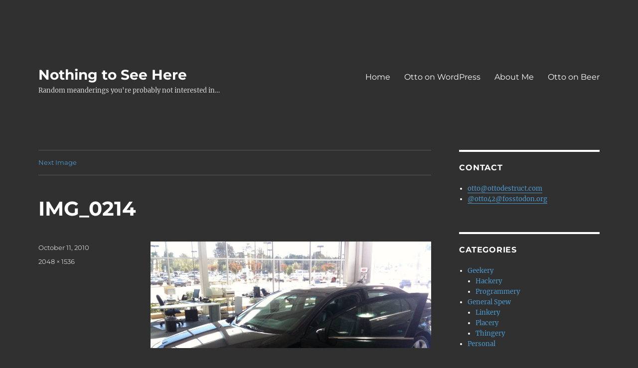

--- FILE ---
content_type: text/html; charset=UTF-8
request_url: http://ottodestruct.com/blog/2010/bought-a-new-car/img_0214/
body_size: 9858
content:
<!DOCTYPE html>
<html lang="en-US" class="no-js">
<head>
	<meta charset="UTF-8">
	<meta name="viewport" content="width=device-width, initial-scale=1.0">
	<link rel="profile" href="https://gmpg.org/xfn/11">
		<link rel="pingback" href="http://ottodestruct.com/xmlrpc.php">
		<script>
(function(html){html.className = html.className.replace(/\bno-js\b/,'js')})(document.documentElement);
//# sourceURL=twentysixteen_javascript_detection
</script>
<title>IMG_0214 &#8211; Nothing to See Here</title>
<meta name='robots' content='max-image-preview:large' />
<link rel="alternate" type="application/rss+xml" title="Nothing to See Here &raquo; Feed" href="http://ottodestruct.com/feed/" />
<link rel="alternate" type="application/rss+xml" title="Nothing to See Here &raquo; Comments Feed" href="http://ottodestruct.com/comments/feed/" />
<link rel="alternate" type="application/rss+xml" title="Nothing to See Here &raquo; IMG_0214 Comments Feed" href="http://ottodestruct.com/blog/2010/bought-a-new-car/img_0214/feed/" />
<link rel="alternate" title="oEmbed (JSON)" type="application/json+oembed" href="http://ottodestruct.com/wp-json/oembed/1.0/embed?url=http%3A%2F%2Fottodestruct.com%2Fblog%2F2010%2Fbought-a-new-car%2Fimg_0214%2F" />
<link rel="alternate" title="oEmbed (XML)" type="text/xml+oembed" href="http://ottodestruct.com/wp-json/oembed/1.0/embed?url=http%3A%2F%2Fottodestruct.com%2Fblog%2F2010%2Fbought-a-new-car%2Fimg_0214%2F&#038;format=xml" />
<style id='wp-img-auto-sizes-contain-inline-css'>
img:is([sizes=auto i],[sizes^="auto," i]){contain-intrinsic-size:3000px 1500px}
/*# sourceURL=wp-img-auto-sizes-contain-inline-css */
</style>
<style id='wp-emoji-styles-inline-css'>

	img.wp-smiley, img.emoji {
		display: inline !important;
		border: none !important;
		box-shadow: none !important;
		height: 1em !important;
		width: 1em !important;
		margin: 0 0.07em !important;
		vertical-align: -0.1em !important;
		background: none !important;
		padding: 0 !important;
	}
/*# sourceURL=wp-emoji-styles-inline-css */
</style>
<link rel='stylesheet' id='wp-block-library-css' href='http://ottodestruct.com/wp-content/plugins/gutenberg/build/styles/block-library/style.min.css?ver=22.4.2' media='all' />
<style id='global-styles-inline-css'>
:root{--wp--preset--aspect-ratio--square: 1;--wp--preset--aspect-ratio--4-3: 4/3;--wp--preset--aspect-ratio--3-4: 3/4;--wp--preset--aspect-ratio--3-2: 3/2;--wp--preset--aspect-ratio--2-3: 2/3;--wp--preset--aspect-ratio--16-9: 16/9;--wp--preset--aspect-ratio--9-16: 9/16;--wp--preset--color--black: #000000;--wp--preset--color--cyan-bluish-gray: #abb8c3;--wp--preset--color--white: #fff;--wp--preset--color--pale-pink: #f78da7;--wp--preset--color--vivid-red: #cf2e2e;--wp--preset--color--luminous-vivid-orange: #ff6900;--wp--preset--color--luminous-vivid-amber: #fcb900;--wp--preset--color--light-green-cyan: #7bdcb5;--wp--preset--color--vivid-green-cyan: #00d084;--wp--preset--color--pale-cyan-blue: #8ed1fc;--wp--preset--color--vivid-cyan-blue: #0693e3;--wp--preset--color--vivid-purple: #9b51e0;--wp--preset--color--dark-gray: #1a1a1a;--wp--preset--color--medium-gray: #686868;--wp--preset--color--light-gray: #e5e5e5;--wp--preset--color--blue-gray: #4d545c;--wp--preset--color--bright-blue: #007acc;--wp--preset--color--light-blue: #9adffd;--wp--preset--color--dark-brown: #402b30;--wp--preset--color--medium-brown: #774e24;--wp--preset--color--dark-red: #640c1f;--wp--preset--color--bright-red: #ff675f;--wp--preset--color--yellow: #ffef8e;--wp--preset--gradient--vivid-cyan-blue-to-vivid-purple: linear-gradient(135deg,rgb(6,147,227) 0%,rgb(155,81,224) 100%);--wp--preset--gradient--light-green-cyan-to-vivid-green-cyan: linear-gradient(135deg,rgb(122,220,180) 0%,rgb(0,208,130) 100%);--wp--preset--gradient--luminous-vivid-amber-to-luminous-vivid-orange: linear-gradient(135deg,rgb(252,185,0) 0%,rgb(255,105,0) 100%);--wp--preset--gradient--luminous-vivid-orange-to-vivid-red: linear-gradient(135deg,rgb(255,105,0) 0%,rgb(207,46,46) 100%);--wp--preset--gradient--very-light-gray-to-cyan-bluish-gray: linear-gradient(135deg,rgb(238,238,238) 0%,rgb(169,184,195) 100%);--wp--preset--gradient--cool-to-warm-spectrum: linear-gradient(135deg,rgb(74,234,220) 0%,rgb(151,120,209) 20%,rgb(207,42,186) 40%,rgb(238,44,130) 60%,rgb(251,105,98) 80%,rgb(254,248,76) 100%);--wp--preset--gradient--blush-light-purple: linear-gradient(135deg,rgb(255,206,236) 0%,rgb(152,150,240) 100%);--wp--preset--gradient--blush-bordeaux: linear-gradient(135deg,rgb(254,205,165) 0%,rgb(254,45,45) 50%,rgb(107,0,62) 100%);--wp--preset--gradient--luminous-dusk: linear-gradient(135deg,rgb(255,203,112) 0%,rgb(199,81,192) 50%,rgb(65,88,208) 100%);--wp--preset--gradient--pale-ocean: linear-gradient(135deg,rgb(255,245,203) 0%,rgb(182,227,212) 50%,rgb(51,167,181) 100%);--wp--preset--gradient--electric-grass: linear-gradient(135deg,rgb(202,248,128) 0%,rgb(113,206,126) 100%);--wp--preset--gradient--midnight: linear-gradient(135deg,rgb(2,3,129) 0%,rgb(40,116,252) 100%);--wp--preset--font-size--small: 13px;--wp--preset--font-size--medium: 20px;--wp--preset--font-size--large: 36px;--wp--preset--font-size--x-large: 42px;--wp--preset--spacing--20: 0.44rem;--wp--preset--spacing--30: 0.67rem;--wp--preset--spacing--40: 1rem;--wp--preset--spacing--50: 1.5rem;--wp--preset--spacing--60: 2.25rem;--wp--preset--spacing--70: 3.38rem;--wp--preset--spacing--80: 5.06rem;--wp--preset--shadow--natural: 6px 6px 9px rgba(0, 0, 0, 0.2);--wp--preset--shadow--deep: 12px 12px 50px rgba(0, 0, 0, 0.4);--wp--preset--shadow--sharp: 6px 6px 0px rgba(0, 0, 0, 0.2);--wp--preset--shadow--outlined: 6px 6px 0px -3px rgb(255, 255, 255), 6px 6px rgb(0, 0, 0);--wp--preset--shadow--crisp: 6px 6px 0px rgb(0, 0, 0);}:where(body) { margin: 0; }:where(.is-layout-flex){gap: 0.5em;}:where(.is-layout-grid){gap: 0.5em;}body .is-layout-flex{display: flex;}.is-layout-flex{flex-wrap: wrap;align-items: center;}.is-layout-flex > :is(*, div){margin: 0;}body .is-layout-grid{display: grid;}.is-layout-grid > :is(*, div){margin: 0;}body{padding-top: 0px;padding-right: 0px;padding-bottom: 0px;padding-left: 0px;}:root :where(.wp-element-button, .wp-block-button__link){background-color: #32373c;border-width: 0;color: #fff;font-family: inherit;font-size: inherit;font-style: inherit;font-weight: inherit;letter-spacing: inherit;line-height: inherit;padding-top: calc(0.667em + 2px);padding-right: calc(1.333em + 2px);padding-bottom: calc(0.667em + 2px);padding-left: calc(1.333em + 2px);text-decoration: none;text-transform: inherit;}.has-black-color{color: var(--wp--preset--color--black) !important;}.has-cyan-bluish-gray-color{color: var(--wp--preset--color--cyan-bluish-gray) !important;}.has-white-color{color: var(--wp--preset--color--white) !important;}.has-pale-pink-color{color: var(--wp--preset--color--pale-pink) !important;}.has-vivid-red-color{color: var(--wp--preset--color--vivid-red) !important;}.has-luminous-vivid-orange-color{color: var(--wp--preset--color--luminous-vivid-orange) !important;}.has-luminous-vivid-amber-color{color: var(--wp--preset--color--luminous-vivid-amber) !important;}.has-light-green-cyan-color{color: var(--wp--preset--color--light-green-cyan) !important;}.has-vivid-green-cyan-color{color: var(--wp--preset--color--vivid-green-cyan) !important;}.has-pale-cyan-blue-color{color: var(--wp--preset--color--pale-cyan-blue) !important;}.has-vivid-cyan-blue-color{color: var(--wp--preset--color--vivid-cyan-blue) !important;}.has-vivid-purple-color{color: var(--wp--preset--color--vivid-purple) !important;}.has-dark-gray-color{color: var(--wp--preset--color--dark-gray) !important;}.has-medium-gray-color{color: var(--wp--preset--color--medium-gray) !important;}.has-light-gray-color{color: var(--wp--preset--color--light-gray) !important;}.has-blue-gray-color{color: var(--wp--preset--color--blue-gray) !important;}.has-bright-blue-color{color: var(--wp--preset--color--bright-blue) !important;}.has-light-blue-color{color: var(--wp--preset--color--light-blue) !important;}.has-dark-brown-color{color: var(--wp--preset--color--dark-brown) !important;}.has-medium-brown-color{color: var(--wp--preset--color--medium-brown) !important;}.has-dark-red-color{color: var(--wp--preset--color--dark-red) !important;}.has-bright-red-color{color: var(--wp--preset--color--bright-red) !important;}.has-yellow-color{color: var(--wp--preset--color--yellow) !important;}.has-black-background-color{background-color: var(--wp--preset--color--black) !important;}.has-cyan-bluish-gray-background-color{background-color: var(--wp--preset--color--cyan-bluish-gray) !important;}.has-white-background-color{background-color: var(--wp--preset--color--white) !important;}.has-pale-pink-background-color{background-color: var(--wp--preset--color--pale-pink) !important;}.has-vivid-red-background-color{background-color: var(--wp--preset--color--vivid-red) !important;}.has-luminous-vivid-orange-background-color{background-color: var(--wp--preset--color--luminous-vivid-orange) !important;}.has-luminous-vivid-amber-background-color{background-color: var(--wp--preset--color--luminous-vivid-amber) !important;}.has-light-green-cyan-background-color{background-color: var(--wp--preset--color--light-green-cyan) !important;}.has-vivid-green-cyan-background-color{background-color: var(--wp--preset--color--vivid-green-cyan) !important;}.has-pale-cyan-blue-background-color{background-color: var(--wp--preset--color--pale-cyan-blue) !important;}.has-vivid-cyan-blue-background-color{background-color: var(--wp--preset--color--vivid-cyan-blue) !important;}.has-vivid-purple-background-color{background-color: var(--wp--preset--color--vivid-purple) !important;}.has-dark-gray-background-color{background-color: var(--wp--preset--color--dark-gray) !important;}.has-medium-gray-background-color{background-color: var(--wp--preset--color--medium-gray) !important;}.has-light-gray-background-color{background-color: var(--wp--preset--color--light-gray) !important;}.has-blue-gray-background-color{background-color: var(--wp--preset--color--blue-gray) !important;}.has-bright-blue-background-color{background-color: var(--wp--preset--color--bright-blue) !important;}.has-light-blue-background-color{background-color: var(--wp--preset--color--light-blue) !important;}.has-dark-brown-background-color{background-color: var(--wp--preset--color--dark-brown) !important;}.has-medium-brown-background-color{background-color: var(--wp--preset--color--medium-brown) !important;}.has-dark-red-background-color{background-color: var(--wp--preset--color--dark-red) !important;}.has-bright-red-background-color{background-color: var(--wp--preset--color--bright-red) !important;}.has-yellow-background-color{background-color: var(--wp--preset--color--yellow) !important;}.has-black-border-color{border-color: var(--wp--preset--color--black) !important;}.has-cyan-bluish-gray-border-color{border-color: var(--wp--preset--color--cyan-bluish-gray) !important;}.has-white-border-color{border-color: var(--wp--preset--color--white) !important;}.has-pale-pink-border-color{border-color: var(--wp--preset--color--pale-pink) !important;}.has-vivid-red-border-color{border-color: var(--wp--preset--color--vivid-red) !important;}.has-luminous-vivid-orange-border-color{border-color: var(--wp--preset--color--luminous-vivid-orange) !important;}.has-luminous-vivid-amber-border-color{border-color: var(--wp--preset--color--luminous-vivid-amber) !important;}.has-light-green-cyan-border-color{border-color: var(--wp--preset--color--light-green-cyan) !important;}.has-vivid-green-cyan-border-color{border-color: var(--wp--preset--color--vivid-green-cyan) !important;}.has-pale-cyan-blue-border-color{border-color: var(--wp--preset--color--pale-cyan-blue) !important;}.has-vivid-cyan-blue-border-color{border-color: var(--wp--preset--color--vivid-cyan-blue) !important;}.has-vivid-purple-border-color{border-color: var(--wp--preset--color--vivid-purple) !important;}.has-dark-gray-border-color{border-color: var(--wp--preset--color--dark-gray) !important;}.has-medium-gray-border-color{border-color: var(--wp--preset--color--medium-gray) !important;}.has-light-gray-border-color{border-color: var(--wp--preset--color--light-gray) !important;}.has-blue-gray-border-color{border-color: var(--wp--preset--color--blue-gray) !important;}.has-bright-blue-border-color{border-color: var(--wp--preset--color--bright-blue) !important;}.has-light-blue-border-color{border-color: var(--wp--preset--color--light-blue) !important;}.has-dark-brown-border-color{border-color: var(--wp--preset--color--dark-brown) !important;}.has-medium-brown-border-color{border-color: var(--wp--preset--color--medium-brown) !important;}.has-dark-red-border-color{border-color: var(--wp--preset--color--dark-red) !important;}.has-bright-red-border-color{border-color: var(--wp--preset--color--bright-red) !important;}.has-yellow-border-color{border-color: var(--wp--preset--color--yellow) !important;}.has-vivid-cyan-blue-to-vivid-purple-gradient-background{background: var(--wp--preset--gradient--vivid-cyan-blue-to-vivid-purple) !important;}.has-light-green-cyan-to-vivid-green-cyan-gradient-background{background: var(--wp--preset--gradient--light-green-cyan-to-vivid-green-cyan) !important;}.has-luminous-vivid-amber-to-luminous-vivid-orange-gradient-background{background: var(--wp--preset--gradient--luminous-vivid-amber-to-luminous-vivid-orange) !important;}.has-luminous-vivid-orange-to-vivid-red-gradient-background{background: var(--wp--preset--gradient--luminous-vivid-orange-to-vivid-red) !important;}.has-very-light-gray-to-cyan-bluish-gray-gradient-background{background: var(--wp--preset--gradient--very-light-gray-to-cyan-bluish-gray) !important;}.has-cool-to-warm-spectrum-gradient-background{background: var(--wp--preset--gradient--cool-to-warm-spectrum) !important;}.has-blush-light-purple-gradient-background{background: var(--wp--preset--gradient--blush-light-purple) !important;}.has-blush-bordeaux-gradient-background{background: var(--wp--preset--gradient--blush-bordeaux) !important;}.has-luminous-dusk-gradient-background{background: var(--wp--preset--gradient--luminous-dusk) !important;}.has-pale-ocean-gradient-background{background: var(--wp--preset--gradient--pale-ocean) !important;}.has-electric-grass-gradient-background{background: var(--wp--preset--gradient--electric-grass) !important;}.has-midnight-gradient-background{background: var(--wp--preset--gradient--midnight) !important;}.has-small-font-size{font-size: var(--wp--preset--font-size--small) !important;}.has-medium-font-size{font-size: var(--wp--preset--font-size--medium) !important;}.has-large-font-size{font-size: var(--wp--preset--font-size--large) !important;}.has-x-large-font-size{font-size: var(--wp--preset--font-size--x-large) !important;}
/*# sourceURL=global-styles-inline-css */
</style>

<style id='classic-theme-styles-inline-css'>
.wp-block-button__link{background-color:#32373c;border-radius:9999px;box-shadow:none;color:#fff;font-size:1.125em;padding:calc(.667em + 2px) calc(1.333em + 2px);text-decoration:none}.wp-block-file__button{background:#32373c;color:#fff}.wp-block-accordion-heading{margin:0}.wp-block-accordion-heading__toggle{background-color:inherit!important;color:inherit!important}.wp-block-accordion-heading__toggle:not(:focus-visible){outline:none}.wp-block-accordion-heading__toggle:focus,.wp-block-accordion-heading__toggle:hover{background-color:inherit!important;border:none;box-shadow:none;color:inherit;padding:var(--wp--preset--spacing--20,1em) 0;text-decoration:none}.wp-block-accordion-heading__toggle:focus-visible{outline:auto;outline-offset:0}
/*# sourceURL=http://ottodestruct.com/wp-content/plugins/gutenberg/build/styles/block-library/classic.min.css */
</style>
<link rel='stylesheet' id='hearthstone-cards-plugin-styles-css' href='http://ottodestruct.com/wp-content/plugins/hearthstone-cards/public/assets/css/public.css?ver=2.9.0' media='all' />
<link rel='stylesheet' id='twentysixteen-fonts-css' href='http://ottodestruct.com/wp-content/themes/twentysixteen/fonts/merriweather-plus-montserrat-plus-inconsolata.css?ver=20230328' media='all' />
<link rel='stylesheet' id='genericons-css' href='http://ottodestruct.com/wp-content/themes/twentysixteen/genericons/genericons.css?ver=20251101' media='all' />
<link rel='stylesheet' id='twentysixteen-style-css' href='http://ottodestruct.com/wp-content/themes/twentysixteen/style.css?ver=20251202' media='all' />
<style id='twentysixteen-style-inline-css'>

		/* Custom Page Background Color */
		.site {
			background-color: #303030;
		}

		mark,
		ins,
		button,
		button[disabled]:hover,
		button[disabled]:focus,
		input[type="button"],
		input[type="button"][disabled]:hover,
		input[type="button"][disabled]:focus,
		input[type="reset"],
		input[type="reset"][disabled]:hover,
		input[type="reset"][disabled]:focus,
		input[type="submit"],
		input[type="submit"][disabled]:hover,
		input[type="submit"][disabled]:focus,
		.menu-toggle.toggled-on,
		.menu-toggle.toggled-on:hover,
		.menu-toggle.toggled-on:focus,
		.pagination .prev,
		.pagination .next,
		.pagination .prev:hover,
		.pagination .prev:focus,
		.pagination .next:hover,
		.pagination .next:focus,
		.pagination .nav-links:before,
		.pagination .nav-links:after,
		.widget_calendar tbody a,
		.widget_calendar tbody a:hover,
		.widget_calendar tbody a:focus,
		.page-links a,
		.page-links a:hover,
		.page-links a:focus {
			color: #303030;
		}

		@media screen and (min-width: 56.875em) {
			.main-navigation ul ul li {
				background-color: #303030;
			}

			.main-navigation ul ul:after {
				border-top-color: #303030;
				border-bottom-color: #303030;
			}
		}
	

		/* Custom Link Color */
		.menu-toggle:hover,
		.menu-toggle:focus,
		a,
		.main-navigation a:hover,
		.main-navigation a:focus,
		.dropdown-toggle:hover,
		.dropdown-toggle:focus,
		.social-navigation a:hover:before,
		.social-navigation a:focus:before,
		.post-navigation a:hover .post-title,
		.post-navigation a:focus .post-title,
		.tagcloud a:hover,
		.tagcloud a:focus,
		.site-branding .site-title a:hover,
		.site-branding .site-title a:focus,
		.entry-title a:hover,
		.entry-title a:focus,
		.entry-footer a:hover,
		.entry-footer a:focus,
		.comment-metadata a:hover,
		.comment-metadata a:focus,
		.pingback .comment-edit-link:hover,
		.pingback .comment-edit-link:focus,
		.comment-reply-link,
		.comment-reply-link:hover,
		.comment-reply-link:focus,
		.required,
		.site-info a:hover,
		.site-info a:focus {
			color: #4f98cc;
		}

		mark,
		ins,
		button:hover,
		button:focus,
		input[type="button"]:hover,
		input[type="button"]:focus,
		input[type="reset"]:hover,
		input[type="reset"]:focus,
		input[type="submit"]:hover,
		input[type="submit"]:focus,
		.pagination .prev:hover,
		.pagination .prev:focus,
		.pagination .next:hover,
		.pagination .next:focus,
		.widget_calendar tbody a,
		.page-links a:hover,
		.page-links a:focus {
			background-color: #4f98cc;
		}

		input[type="date"]:focus,
		input[type="time"]:focus,
		input[type="datetime-local"]:focus,
		input[type="week"]:focus,
		input[type="month"]:focus,
		input[type="text"]:focus,
		input[type="email"]:focus,
		input[type="url"]:focus,
		input[type="password"]:focus,
		input[type="search"]:focus,
		input[type="tel"]:focus,
		input[type="number"]:focus,
		textarea:focus,
		.tagcloud a:hover,
		.tagcloud a:focus,
		.menu-toggle:hover,
		.menu-toggle:focus {
			border-color: #4f98cc;
		}

		@media screen and (min-width: 56.875em) {
			.main-navigation li:hover > a,
			.main-navigation li.focus > a {
				color: #4f98cc;
			}
		}
	

		/* Custom Main Text Color */
		body,
		blockquote cite,
		blockquote small,
		.main-navigation a,
		.menu-toggle,
		.dropdown-toggle,
		.social-navigation a,
		.post-navigation a,
		.pagination a:hover,
		.pagination a:focus,
		.widget-title a,
		.site-branding .site-title a,
		.entry-title a,
		.page-links > .page-links-title,
		.comment-author,
		.comment-reply-title small a:hover,
		.comment-reply-title small a:focus {
			color: #ffffff;
		}

		blockquote,
		.menu-toggle.toggled-on,
		.menu-toggle.toggled-on:hover,
		.menu-toggle.toggled-on:focus,
		.post-navigation,
		.post-navigation div + div,
		.pagination,
		.widget,
		.page-header,
		.page-links a,
		.comments-title,
		.comment-reply-title {
			border-color: #ffffff;
		}

		button,
		button[disabled]:hover,
		button[disabled]:focus,
		input[type="button"],
		input[type="button"][disabled]:hover,
		input[type="button"][disabled]:focus,
		input[type="reset"],
		input[type="reset"][disabled]:hover,
		input[type="reset"][disabled]:focus,
		input[type="submit"],
		input[type="submit"][disabled]:hover,
		input[type="submit"][disabled]:focus,
		.menu-toggle.toggled-on,
		.menu-toggle.toggled-on:hover,
		.menu-toggle.toggled-on:focus,
		.pagination:before,
		.pagination:after,
		.pagination .prev,
		.pagination .next,
		.page-links a {
			background-color: #ffffff;
		}

		/* Border Color */
		fieldset,
		pre,
		abbr,
		acronym,
		table,
		th,
		td,
		input[type="date"],
		input[type="time"],
		input[type="datetime-local"],
		input[type="week"],
		input[type="month"],
		input[type="text"],
		input[type="email"],
		input[type="url"],
		input[type="password"],
		input[type="search"],
		input[type="tel"],
		input[type="number"],
		textarea,
		.main-navigation li,
		.main-navigation .primary-menu,
		.menu-toggle,
		.dropdown-toggle:after,
		.social-navigation a,
		.image-navigation,
		.comment-navigation,
		.tagcloud a,
		.entry-content,
		.entry-summary,
		.page-links a,
		.page-links > span,
		.comment-list article,
		.comment-list .pingback,
		.comment-list .trackback,
		.comment-reply-link,
		.no-comments,
		.widecolumn .mu_register .mu_alert {
			border-color: rgba( 255, 255, 255, 0.2);
		}

		hr,
		code {
			background-color: rgba( 255, 255, 255, 0.2);
		}

		@media screen and (min-width: 56.875em) {
			.main-navigation ul ul,
			.main-navigation ul ul li {
				border-color: rgba( 255, 255, 255, 0.2);
			}

			.main-navigation ul ul:before {
				border-top-color: rgba( 255, 255, 255, 0.2);
				border-bottom-color: rgba( 255, 255, 255, 0.2);
			}
		}
	

		/* Custom Secondary Text Color */

		/**
		 * IE8 and earlier will drop any block with CSS3 selectors.
		 * Do not combine these styles with the next block.
		 */
		body:not(.search-results) .entry-summary {
			color: #d6d6d6;
		}

		blockquote,
		.post-password-form label,
		a:hover,
		a:focus,
		a:active,
		.post-navigation .meta-nav,
		.image-navigation,
		.comment-navigation,
		.widget_recent_entries .post-date,
		.widget_rss .rss-date,
		.widget_rss cite,
		.site-description,
		.author-bio,
		.entry-footer,
		.entry-footer a,
		.sticky-post,
		.taxonomy-description,
		.entry-caption,
		.comment-metadata,
		.pingback .edit-link,
		.comment-metadata a,
		.pingback .comment-edit-link,
		.comment-form label,
		.comment-notes,
		.comment-awaiting-moderation,
		.logged-in-as,
		.form-allowed-tags,
		.site-info,
		.site-info a,
		.wp-caption .wp-caption-text,
		.gallery-caption,
		.widecolumn label,
		.widecolumn .mu_register label {
			color: #d6d6d6;
		}

		.widget_calendar tbody a:hover,
		.widget_calendar tbody a:focus {
			background-color: #d6d6d6;
		}
	
/*# sourceURL=twentysixteen-style-inline-css */
</style>
<link rel='stylesheet' id='twentysixteen-block-style-css' href='http://ottodestruct.com/wp-content/themes/twentysixteen/css/blocks.css?ver=20240817' media='all' />
<script src="http://ottodestruct.com/wp-includes/js/jquery/jquery.min.js?ver=3.7.1" id="jquery-core-js"></script>
<script src="http://ottodestruct.com/wp-includes/js/jquery/jquery-migrate.min.js?ver=3.4.1" id="jquery-migrate-js"></script>
<script src="http://ottodestruct.com/wp-content/themes/twentysixteen/js/keyboard-image-navigation.js?ver=20170530" id="twentysixteen-keyboard-image-navigation-js"></script>
<script id="twentysixteen-script-js-extra">
var screenReaderText = {"expand":"expand child menu","collapse":"collapse child menu"};
//# sourceURL=twentysixteen-script-js-extra
</script>
<script src="http://ottodestruct.com/wp-content/themes/twentysixteen/js/functions.js?ver=20230629" id="twentysixteen-script-js" defer data-wp-strategy="defer"></script>
<script src="https://ottodestruct.com/wp-content/plugins/gravatar-box/jquery.md5.js?ver=1.0" id="jquery-md5-js"></script>
<script src="https://ottodestruct.com/wp-content/plugins/gravatar-box/gravbox.js?ver=1.0" id="gravbox-js"></script>
<link rel="https://api.w.org/" href="http://ottodestruct.com/wp-json/" /><link rel="alternate" title="JSON" type="application/json" href="http://ottodestruct.com/wp-json/wp/v2/media/772" /><link rel="EditURI" type="application/rsd+xml" title="RSD" href="https://ottodestruct.com/xmlrpc.php?rsd" />
<meta name="generator" content="WordPress 6.9" />
<link rel="canonical" href="http://ottodestruct.com/blog/2010/bought-a-new-car/img_0214/" />
<link rel='shortlink' href='http://otto42.com/7s' />
<meta name="pinterest" content="nopin" /><style id="custom-background-css">
body.custom-background { background-color: #303030; }
</style>
	</head>

<body class="attachment wp-singular attachment-template-default single single-attachment postid-772 attachmentid-772 attachment-jpeg custom-background wp-embed-responsive wp-theme-twentysixteen">
<div id="page" class="site">
	<div class="site-inner">
		<a class="skip-link screen-reader-text" href="#content">
			Skip to content		</a>

		<header id="masthead" class="site-header">
			<div class="site-header-main">
				<div class="site-branding">
											<p class="site-title"><a href="http://ottodestruct.com/" rel="home" >Nothing to See Here</a></p>
												<p class="site-description">Random meanderings you&#039;re probably not interested in&#8230;</p>
									</div><!-- .site-branding -->

									<button id="menu-toggle" class="menu-toggle">Menu</button>

					<div id="site-header-menu" class="site-header-menu">
													<nav id="site-navigation" class="main-navigation" aria-label="Primary Menu">
								<div class="menu-main-container"><ul id="menu-main" class="primary-menu"><li id="menu-item-758" class="menu-item menu-item-type-custom menu-item-object-custom menu-item-home menu-item-758"><a href="http://ottodestruct.com/">Home</a></li>
<li id="menu-item-759" class="menu-item menu-item-type-custom menu-item-object-custom menu-item-759"><a href="http://ottopress.com">Otto on WordPress</a></li>
<li id="menu-item-821" class="menu-item menu-item-type-post_type menu-item-object-page menu-item-821"><a href="http://ottodestruct.com/about/">About Me</a></li>
<li id="menu-item-1027" class="menu-item menu-item-type-custom menu-item-object-custom menu-item-1027"><a href="http://buyottoabeer.com">Otto on Beer</a></li>
</ul></div>							</nav><!-- .main-navigation -->
						
											</div><!-- .site-header-menu -->
							</div><!-- .site-header-main -->

					</header><!-- .site-header -->

		<div id="content" class="site-content">

	<div id="primary" class="content-area">
		<main id="main" class="site-main">

			
			<article id="post-772" class="post-772 attachment type-attachment status-inherit hentry">

				<nav id="image-navigation" class="navigation image-navigation">
					<div class="nav-links">
						<div class="nav-previous"></div>
						<div class="nav-next"><a href='http://ottodestruct.com/blog/2010/bought-a-new-car/img_0216/'>Next Image</a></div>
					</div><!-- .nav-links -->
				</nav><!-- .image-navigation -->

				<header class="entry-header">
					<h1 class="entry-title">IMG_0214</h1>				</header><!-- .entry-header -->

				<div class="entry-content">

					<div class="entry-attachment">
						<img width="840" height="630" src="https://ottodestruct.com/wp-content/uploads/IMG_0214-1024x768.jpg" class="attachment-large size-large" alt="" decoding="async" fetchpriority="high" srcset="https://ottodestruct.com/wp-content/uploads/IMG_0214-1024x768.jpg 1024w, https://ottodestruct.com/wp-content/uploads/IMG_0214-150x112.jpg 150w, https://ottodestruct.com/wp-content/uploads/IMG_0214-300x225.jpg 300w, https://ottodestruct.com/wp-content/uploads/IMG_0214.jpg 2048w" sizes="(max-width: 709px) 85vw, (max-width: 909px) 67vw, (max-width: 1362px) 62vw, 840px" />
						
						</div><!-- .entry-attachment -->

											</div><!-- .entry-content -->

					<footer class="entry-footer">
					<span class="posted-on"><span class="screen-reader-text">Posted on </span><a href="http://ottodestruct.com/blog/2010/bought-a-new-car/img_0214/" rel="bookmark"><time class="entry-date published updated" datetime="2010-10-11T16:09:00-05:00">October 11, 2010</time></a></span>						<span class="full-size-link"><span class="screen-reader-text">Full size </span><a href="https://ottodestruct.com/wp-content/uploads/IMG_0214.jpg">2048 &times; 1536</a></span>											</footer><!-- .entry-footer -->
				</article><!-- #post-772 -->

				
<div id="comments" class="comments-area">

	
	
		<div id="respond" class="comment-respond">
		<h2 id="reply-title" class="comment-reply-title">Leave a Reply <small><a rel="nofollow" id="cancel-comment-reply-link" href="/blog/2010/bought-a-new-car/img_0214/#respond" style="display:none;">Cancel reply</a></small></h2><form action="http://ottodestruct.com/wp-comments-post.php" method="post" id="commentform" class="comment-form"><p class="comment-notes"><span id="email-notes">Your email address will not be published.</span> <span class="required-field-message">Required fields are marked <span class="required">*</span></span></p><p class="comment-form-comment"><label for="comment">Comment <span class="required">*</span></label> <textarea id="comment" name="comment" cols="45" rows="8" maxlength="65525" required></textarea></p><div id="gravbox"></div><p class="comment-form-author"><label for="author">Name <span class="required">*</span></label> <input x-autocompletetype="name-full" id="author" name="author" type="text" value="" size="30" maxlength="245" autocomplete="name" required /></p>
<p class="comment-form-email"><label for="email">Email <span class="required">*</span></label> <input x-autocompletetype="email" id="email" name="email" type="email" value="" size="30" maxlength="100" aria-describedby="email-notes" autocomplete="email" required /></p>
<p class="comment-form-url"><label for="url">Website</label> <input id="url" name="url" type="url" value="" size="30" maxlength="200" autocomplete="url" /></p>
<p class="form-submit"><input name="submit" type="submit" id="submit" class="submit" value="Post Comment" /> <input type='hidden' name='comment_post_ID' value='772' id='comment_post_ID' />
<input type='hidden' name='comment_parent' id='comment_parent' value='0' />
</p><p style="display: none;"><input type="hidden" id="akismet_comment_nonce" name="akismet_comment_nonce" value="4d75ac277f" /></p><p style="display: none !important;" class="akismet-fields-container" data-prefix="ak_"><label>&#916;<textarea name="ak_hp_textarea" cols="45" rows="8" maxlength="100"></textarea></label><input type="hidden" id="ak_js_1" name="ak_js" value="18"/><script>document.getElementById( "ak_js_1" ).setAttribute( "value", ( new Date() ).getTime() );</script></p></form>	</div><!-- #respond -->
	
</div><!-- .comments-area -->

	<nav class="navigation post-navigation" aria-label="Posts">
		<h2 class="screen-reader-text">Post navigation</h2>
		<div class="nav-links"><div class="nav-previous"><a href="http://ottodestruct.com/blog/2010/bought-a-new-car/" rel="prev"><span class="meta-nav">Published in</span><span class="post-title">Bought a new car</span></a></div></div>
	</nav>
		</main><!-- .site-main -->
	</div><!-- .content-area -->


	<aside id="secondary" class="sidebar widget-area">
		<section id="text-3" class="widget widget_text"><h2 class="widget-title">Contact</h2>			<div class="textwidget"><ul><li><span class="vcard microid-mailto+http:sha1:23e9670868f6d2b16fe1f6b3db80c8f0423a082a">
<span style="display:none;">
<span class="adr">
 <span class="locality">Memphis</span>,
 <span class="region">TN</span>
 <span class="postal-code">38103</span>
 <span class="country-name">U.S.A.</span>
</span>
<a class="url fn" href="http://ottodestruct.com">Otto</a>
<span class="uid">240cf86e-5cad-11dc-8314-0800200c9a66</span>
</span>
<a class="email" href="mailto:otto@ottodestruct.com">otto@ottodestruct.com</a></span></li>
<li><a rel="me" href="https://fosstodon.org/@otto42">@otto42@fosstodon.org</a></li></ul></div>
		</section><section id="categories-2" class="widget widget_categories"><h2 class="widget-title">Categories</h2><nav aria-label="Categories">
			<ul>
					<li class="cat-item cat-item-3"><a href="http://ottodestruct.com/blog/category/geekery/">Geekery</a>
<ul class='children'>
	<li class="cat-item cat-item-5"><a href="http://ottodestruct.com/blog/category/geekery/hackery/">Hackery</a>
</li>
	<li class="cat-item cat-item-8"><a href="http://ottodestruct.com/blog/category/geekery/programmery/">Programmery</a>
</li>
</ul>
</li>
	<li class="cat-item cat-item-4"><a href="http://ottodestruct.com/blog/category/general-spew/">General Spew</a>
<ul class='children'>
	<li class="cat-item cat-item-6"><a href="http://ottodestruct.com/blog/category/general-spew/linkery/">Linkery</a>
</li>
	<li class="cat-item cat-item-7"><a href="http://ottodestruct.com/blog/category/general-spew/placery/">Placery</a>
</li>
	<li class="cat-item cat-item-9"><a href="http://ottodestruct.com/blog/category/general-spew/thingery/">Thingery</a>
</li>
</ul>
</li>
	<li class="cat-item cat-item-2487"><a href="http://ottodestruct.com/blog/category/personal/">Personal</a>
</li>
	<li class="cat-item cat-item-1"><a href="http://ottodestruct.com/blog/category/uncategorized/">Uncategorized</a>
</li>
			</ul>

			</nav></section><section id="archives-3" class="widget widget_archive"><h2 class="widget-title">Archives</h2><nav aria-label="Archives">
			<ul>
					<li><a href='http://ottodestruct.com/blog/2023/05/'>May 2023</a></li>
	<li><a href='http://ottodestruct.com/blog/2022/07/'>July 2022</a></li>
	<li><a href='http://ottodestruct.com/blog/2022/06/'>June 2022</a></li>
	<li><a href='http://ottodestruct.com/blog/2017/05/'>May 2017</a></li>
	<li><a href='http://ottodestruct.com/blog/2016/06/'>June 2016</a></li>
	<li><a href='http://ottodestruct.com/blog/2016/04/'>April 2016</a></li>
	<li><a href='http://ottodestruct.com/blog/2015/09/'>September 2015</a></li>
	<li><a href='http://ottodestruct.com/blog/2013/05/'>May 2013</a></li>
	<li><a href='http://ottodestruct.com/blog/2013/04/'>April 2013</a></li>
	<li><a href='http://ottodestruct.com/blog/2012/08/'>August 2012</a></li>
	<li><a href='http://ottodestruct.com/blog/2012/03/'>March 2012</a></li>
	<li><a href='http://ottodestruct.com/blog/2012/02/'>February 2012</a></li>
	<li><a href='http://ottodestruct.com/blog/2012/01/'>January 2012</a></li>
	<li><a href='http://ottodestruct.com/blog/2011/12/'>December 2011</a></li>
	<li><a href='http://ottodestruct.com/blog/2011/11/'>November 2011</a></li>
	<li><a href='http://ottodestruct.com/blog/2011/10/'>October 2011</a></li>
	<li><a href='http://ottodestruct.com/blog/2011/07/'>July 2011</a></li>
	<li><a href='http://ottodestruct.com/blog/2011/06/'>June 2011</a></li>
	<li><a href='http://ottodestruct.com/blog/2011/05/'>May 2011</a></li>
	<li><a href='http://ottodestruct.com/blog/2011/04/'>April 2011</a></li>
	<li><a href='http://ottodestruct.com/blog/2011/03/'>March 2011</a></li>
	<li><a href='http://ottodestruct.com/blog/2010/12/'>December 2010</a></li>
	<li><a href='http://ottodestruct.com/blog/2010/10/'>October 2010</a></li>
	<li><a href='http://ottodestruct.com/blog/2010/09/'>September 2010</a></li>
	<li><a href='http://ottodestruct.com/blog/2010/08/'>August 2010</a></li>
	<li><a href='http://ottodestruct.com/blog/2010/07/'>July 2010</a></li>
	<li><a href='http://ottodestruct.com/blog/2010/05/'>May 2010</a></li>
	<li><a href='http://ottodestruct.com/blog/2010/03/'>March 2010</a></li>
	<li><a href='http://ottodestruct.com/blog/2010/02/'>February 2010</a></li>
	<li><a href='http://ottodestruct.com/blog/2009/12/'>December 2009</a></li>
	<li><a href='http://ottodestruct.com/blog/2009/11/'>November 2009</a></li>
	<li><a href='http://ottodestruct.com/blog/2009/10/'>October 2009</a></li>
	<li><a href='http://ottodestruct.com/blog/2009/09/'>September 2009</a></li>
	<li><a href='http://ottodestruct.com/blog/2009/08/'>August 2009</a></li>
	<li><a href='http://ottodestruct.com/blog/2009/07/'>July 2009</a></li>
	<li><a href='http://ottodestruct.com/blog/2009/05/'>May 2009</a></li>
	<li><a href='http://ottodestruct.com/blog/2009/01/'>January 2009</a></li>
	<li><a href='http://ottodestruct.com/blog/2008/12/'>December 2008</a></li>
	<li><a href='http://ottodestruct.com/blog/2008/10/'>October 2008</a></li>
	<li><a href='http://ottodestruct.com/blog/2008/09/'>September 2008</a></li>
	<li><a href='http://ottodestruct.com/blog/2008/08/'>August 2008</a></li>
	<li><a href='http://ottodestruct.com/blog/2008/07/'>July 2008</a></li>
	<li><a href='http://ottodestruct.com/blog/2008/06/'>June 2008</a></li>
	<li><a href='http://ottodestruct.com/blog/2008/05/'>May 2008</a></li>
	<li><a href='http://ottodestruct.com/blog/2008/04/'>April 2008</a></li>
	<li><a href='http://ottodestruct.com/blog/2008/03/'>March 2008</a></li>
	<li><a href='http://ottodestruct.com/blog/2008/02/'>February 2008</a></li>
	<li><a href='http://ottodestruct.com/blog/2008/01/'>January 2008</a></li>
	<li><a href='http://ottodestruct.com/blog/2007/12/'>December 2007</a></li>
	<li><a href='http://ottodestruct.com/blog/2007/11/'>November 2007</a></li>
	<li><a href='http://ottodestruct.com/blog/2007/09/'>September 2007</a></li>
	<li><a href='http://ottodestruct.com/blog/2007/08/'>August 2007</a></li>
	<li><a href='http://ottodestruct.com/blog/2007/07/'>July 2007</a></li>
	<li><a href='http://ottodestruct.com/blog/2007/06/'>June 2007</a></li>
	<li><a href='http://ottodestruct.com/blog/2007/05/'>May 2007</a></li>
	<li><a href='http://ottodestruct.com/blog/2007/04/'>April 2007</a></li>
	<li><a href='http://ottodestruct.com/blog/2007/03/'>March 2007</a></li>
	<li><a href='http://ottodestruct.com/blog/2007/02/'>February 2007</a></li>
	<li><a href='http://ottodestruct.com/blog/2007/01/'>January 2007</a></li>
	<li><a href='http://ottodestruct.com/blog/2006/12/'>December 2006</a></li>
	<li><a href='http://ottodestruct.com/blog/2006/11/'>November 2006</a></li>
	<li><a href='http://ottodestruct.com/blog/2006/10/'>October 2006</a></li>
	<li><a href='http://ottodestruct.com/blog/2006/08/'>August 2006</a></li>
	<li><a href='http://ottodestruct.com/blog/2006/07/'>July 2006</a></li>
	<li><a href='http://ottodestruct.com/blog/2006/06/'>June 2006</a></li>
	<li><a href='http://ottodestruct.com/blog/2006/05/'>May 2006</a></li>
	<li><a href='http://ottodestruct.com/blog/2006/04/'>April 2006</a></li>
	<li><a href='http://ottodestruct.com/blog/2006/03/'>March 2006</a></li>
	<li><a href='http://ottodestruct.com/blog/2006/02/'>February 2006</a></li>
	<li><a href='http://ottodestruct.com/blog/2005/10/'>October 2005</a></li>
			</ul>

			</nav></section>	</aside><!-- .sidebar .widget-area -->

		</div><!-- .site-content -->

		<footer id="colophon" class="site-footer">
							<nav class="main-navigation" aria-label="Footer Primary Menu">
					<div class="menu-main-container"><ul id="menu-main-1" class="primary-menu"><li class="menu-item menu-item-type-custom menu-item-object-custom menu-item-home menu-item-758"><a href="http://ottodestruct.com/">Home</a></li>
<li class="menu-item menu-item-type-custom menu-item-object-custom menu-item-759"><a href="http://ottopress.com">Otto on WordPress</a></li>
<li class="menu-item menu-item-type-post_type menu-item-object-page menu-item-821"><a href="http://ottodestruct.com/about/">About Me</a></li>
<li class="menu-item menu-item-type-custom menu-item-object-custom menu-item-1027"><a href="http://buyottoabeer.com">Otto on Beer</a></li>
</ul></div>				</nav><!-- .main-navigation -->
			
			
			<div class="site-info">
								<span class="site-title"><a href="http://ottodestruct.com/" rel="home">Nothing to See Here</a></span>
								<a href="https://wordpress.org/" class="imprint">
					Proudly powered by WordPress				</a>
			</div><!-- .site-info -->
		</footer><!-- .site-footer -->
	</div><!-- .site-inner -->
</div><!-- .site -->

<script type="speculationrules">
{"prefetch":[{"source":"document","where":{"and":[{"href_matches":"/*"},{"not":{"href_matches":["/wp-*.php","/wp-admin/*","/wp-content/uploads/*","/wp-content/*","/wp-content/plugins/*","/wp-content/themes/twentysixteen/*","/*\\?(.+)"]}},{"not":{"selector_matches":"a[rel~=\"nofollow\"]"}},{"not":{"selector_matches":".no-prefetch, .no-prefetch a"}}]},"eagerness":"conservative"}]}
</script>
<img alt='css.php' src="http://ottodestruct.com/wp-content/plugins/cookies-for-comments/css.php?k=c6a73cb029f035cdaa9e9e8336d25169&amp;o=i&amp;t=648814632" width='1' height='1' /><script src="http://ottodestruct.com/wp-content/plugins/hearthstone-cards/public/assets/js/public.js?ver=2.9.0" id="hearthstone-cards-plugin-script-js"></script>
<script src="http://ottodestruct.com/wp-includes/js/comment-reply.min.js?ver=6.9" id="comment-reply-js" async data-wp-strategy="async" fetchpriority="low"></script>
<script defer src="http://ottodestruct.com/wp-content/plugins/akismet/_inc/akismet-frontend.js?ver=1763005664" id="akismet-frontend-js"></script>
<script id="wp-emoji-settings" type="application/json">
{"baseUrl":"https://s.w.org/images/core/emoji/17.0.2/72x72/","ext":".png","svgUrl":"https://s.w.org/images/core/emoji/17.0.2/svg/","svgExt":".svg","source":{"concatemoji":"http://ottodestruct.com/wp-includes/js/wp-emoji-release.min.js?ver=6.9"}}
</script>
<script type="module">
/*! This file is auto-generated */
const a=JSON.parse(document.getElementById("wp-emoji-settings").textContent),o=(window._wpemojiSettings=a,"wpEmojiSettingsSupports"),s=["flag","emoji"];function i(e){try{var t={supportTests:e,timestamp:(new Date).valueOf()};sessionStorage.setItem(o,JSON.stringify(t))}catch(e){}}function c(e,t,n){e.clearRect(0,0,e.canvas.width,e.canvas.height),e.fillText(t,0,0);t=new Uint32Array(e.getImageData(0,0,e.canvas.width,e.canvas.height).data);e.clearRect(0,0,e.canvas.width,e.canvas.height),e.fillText(n,0,0);const a=new Uint32Array(e.getImageData(0,0,e.canvas.width,e.canvas.height).data);return t.every((e,t)=>e===a[t])}function p(e,t){e.clearRect(0,0,e.canvas.width,e.canvas.height),e.fillText(t,0,0);var n=e.getImageData(16,16,1,1);for(let e=0;e<n.data.length;e++)if(0!==n.data[e])return!1;return!0}function u(e,t,n,a){switch(t){case"flag":return n(e,"\ud83c\udff3\ufe0f\u200d\u26a7\ufe0f","\ud83c\udff3\ufe0f\u200b\u26a7\ufe0f")?!1:!n(e,"\ud83c\udde8\ud83c\uddf6","\ud83c\udde8\u200b\ud83c\uddf6")&&!n(e,"\ud83c\udff4\udb40\udc67\udb40\udc62\udb40\udc65\udb40\udc6e\udb40\udc67\udb40\udc7f","\ud83c\udff4\u200b\udb40\udc67\u200b\udb40\udc62\u200b\udb40\udc65\u200b\udb40\udc6e\u200b\udb40\udc67\u200b\udb40\udc7f");case"emoji":return!a(e,"\ud83e\u1fac8")}return!1}function f(e,t,n,a){let r;const o=(r="undefined"!=typeof WorkerGlobalScope&&self instanceof WorkerGlobalScope?new OffscreenCanvas(300,150):document.createElement("canvas")).getContext("2d",{willReadFrequently:!0}),s=(o.textBaseline="top",o.font="600 32px Arial",{});return e.forEach(e=>{s[e]=t(o,e,n,a)}),s}function r(e){var t=document.createElement("script");t.src=e,t.defer=!0,document.head.appendChild(t)}a.supports={everything:!0,everythingExceptFlag:!0},new Promise(t=>{let n=function(){try{var e=JSON.parse(sessionStorage.getItem(o));if("object"==typeof e&&"number"==typeof e.timestamp&&(new Date).valueOf()<e.timestamp+604800&&"object"==typeof e.supportTests)return e.supportTests}catch(e){}return null}();if(!n){if("undefined"!=typeof Worker&&"undefined"!=typeof OffscreenCanvas&&"undefined"!=typeof URL&&URL.createObjectURL&&"undefined"!=typeof Blob)try{var e="postMessage("+f.toString()+"("+[JSON.stringify(s),u.toString(),c.toString(),p.toString()].join(",")+"));",a=new Blob([e],{type:"text/javascript"});const r=new Worker(URL.createObjectURL(a),{name:"wpTestEmojiSupports"});return void(r.onmessage=e=>{i(n=e.data),r.terminate(),t(n)})}catch(e){}i(n=f(s,u,c,p))}t(n)}).then(e=>{for(const n in e)a.supports[n]=e[n],a.supports.everything=a.supports.everything&&a.supports[n],"flag"!==n&&(a.supports.everythingExceptFlag=a.supports.everythingExceptFlag&&a.supports[n]);var t;a.supports.everythingExceptFlag=a.supports.everythingExceptFlag&&!a.supports.flag,a.supports.everything||((t=a.source||{}).concatemoji?r(t.concatemoji):t.wpemoji&&t.twemoji&&(r(t.twemoji),r(t.wpemoji)))});
//# sourceURL=http://ottodestruct.com/wp-includes/js/wp-emoji-loader.min.js
</script>
</body>
</html>
